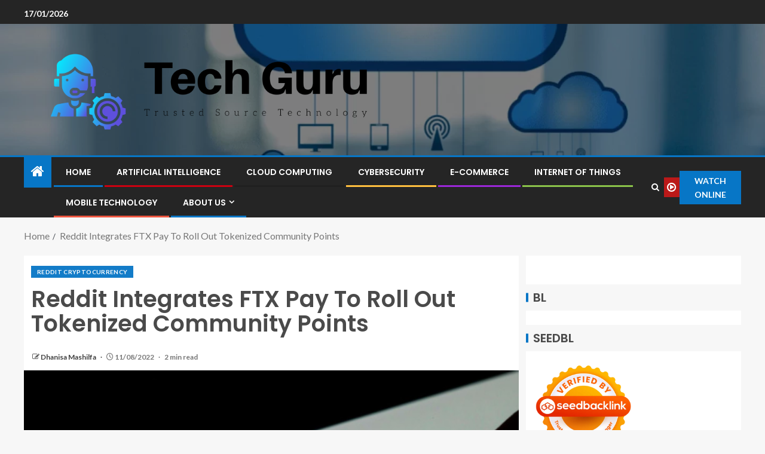

--- FILE ---
content_type: text/html; charset=UTF-8
request_url: https://dtechguru.com/reddit-integrates-ftx-pay-to-roll-out-tokenized-community-points.html
body_size: 15667
content:
<!doctype html>
<html lang="en-US" prefix="og: https://ogp.me/ns#">
<head>
    <meta charset="UTF-8">
    <meta name="viewport" content="width=device-width, initial-scale=1">
    <link rel="profile" href="https://gmpg.org/xfn/11">

    
<!-- Search Engine Optimization by Rank Math - https://rankmath.com/ -->
<title>Reddit Integrates FTX Pay To Roll Out Tokenized Community Points - Tech Guru</title>
<meta name="description" content="Crypto trade FTX has struck a deal with Reddit to combine FTX Pay back with the social media system and Ethereum layer-2 solution Arbitrum, allowing people to"/>
<meta name="robots" content="follow, index, max-snippet:-1, max-video-preview:-1, max-image-preview:large"/>
<link rel="canonical" href="https://dtechguru.com/reddit-integrates-ftx-pay-to-roll-out-tokenized-community-points.html" />
<meta property="og:locale" content="en_US" />
<meta property="og:type" content="article" />
<meta property="og:title" content="Reddit Integrates FTX Pay To Roll Out Tokenized Community Points - Tech Guru" />
<meta property="og:description" content="Crypto trade FTX has struck a deal with Reddit to combine FTX Pay back with the social media system and Ethereum layer-2 solution Arbitrum, allowing people to" />
<meta property="og:url" content="https://dtechguru.com/reddit-integrates-ftx-pay-to-roll-out-tokenized-community-points.html" />
<meta property="og:site_name" content="Tech Guru" />
<meta property="article:tag" content="Binance Subreddit" />
<meta property="article:tag" content="Bitsgap Reddit" />
<meta property="article:tag" content="Bitshares Reddit" />
<meta property="article:tag" content="Bittrex Reddit" />
<meta property="article:tag" content="Blackcoin Reddit" />
<meta property="article:tag" content="Burency Reddit" />
<meta property="article:tag" content="Bytecoin Reddit" />
<meta property="article:tag" content="Changelly Reddit" />
<meta property="article:tag" content="Ciphertrace Reddit" />
<meta property="article:tag" content="Cloakcoin Reddit" />
<meta property="article:tag" content="Cobinhood Reddit" />
<meta property="article:tag" content="Coindcx Reddit" />
<meta property="article:tag" content="Coindesk Reddit" />
<meta property="article:tag" content="Coinmarketcap Reddit" />
<meta property="article:tag" content="Coinsmart Reddit" />
<meta property="article:tag" content="Coinstats Reddit" />
<meta property="article:tag" content="Coinswitch Reddit" />
<meta property="article:tag" content="Crypto Subreddit" />
<meta property="article:tag" content="Cryptocurrency Eli5" />
<meta property="article:tag" content="Cryptocurrency Subreddit" />
<meta property="article:tag" content="Dashcoin Reddit" />
<meta property="article:tag" content="Eli5 Crypto" />
<meta property="article:tag" content="Eli5 Cryptocurrency" />
<meta property="article:tag" content="Feathercoin Reddit" />
<meta property="article:tag" content="Hitbtc Reddit" />
<meta property="article:tag" content="Memecoin Reddit" />
<meta property="article:tag" content="Memecoins Reddit" />
<meta property="article:tag" content="Namecoin Reddit" />
<meta property="article:tag" content="Okex Reddit" />
<meta property="article:tag" content="Onecoin Reddit" />
<meta property="article:tag" content="Peercoin Reddit" />
<meta property="article:tag" content="Pointpay Reddit" />
<meta property="article:tag" content="Poloniex Reddit" />
<meta property="article:tag" content="Potcoin Reddit" />
<meta property="article:tag" content="R Crypto" />
<meta property="article:tag" content="Reddit Altcoins" />
<meta property="article:tag" content="Reddit Bitsgap" />
<meta property="article:tag" content="Reddit Bittrex" />
<meta property="article:tag" content="Reddit Bytecoin" />
<meta property="article:tag" content="Reddit Coinlist" />
<meta property="article:tag" content="Reddit Coinloan" />
<meta property="article:tag" content="Reddit Coinmarketcap" />
<meta property="article:tag" content="Reddit Crypto" />
<meta property="article:tag" content="Reddit Cryptocurrency" />
<meta property="article:tag" content="Reddit Dogecoins" />
<meta property="article:tag" content="Reddit Moonpay" />
<meta property="article:tag" content="Reddit Moons" />
<meta property="article:tag" content="Reddit Pointpay" />
<meta property="article:tag" content="Reddit Poloniex" />
<meta property="article:tag" content="Reddit Safemoon" />
<meta property="article:tag" content="Reddit Stablecoin" />
<meta property="article:tag" content="Safemoon Reddit" />
<meta property="article:tag" content="Shib Reddit" />
<meta property="article:tag" content="Stablecoin Reddit" />
<meta property="article:tag" content="Subreddit Crypto" />
<meta property="article:tag" content="Syscoin Reddit" />
<meta property="article:tag" content="Taxbit Reddit" />
<meta property="article:tag" content="Titcoin Reddit" />
<meta property="article:tag" content="Tokentax Reddit" />
<meta property="article:tag" content="Unibright Reddit" />
<meta property="article:tag" content="Vertcoin Reddit" />
<meta property="article:tag" content="Wallstreetbets Crypto" />
<meta property="article:tag" content="Worldcoin Reddit" />
<meta property="article:tag" content="Xmoon Coin" />
<meta property="article:section" content="Reddit Cryptocurrency" />
<meta property="article:published_time" content="2022-08-11T10:01:24+07:00" />
<meta name="twitter:card" content="summary_large_image" />
<meta name="twitter:title" content="Reddit Integrates FTX Pay To Roll Out Tokenized Community Points - Tech Guru" />
<meta name="twitter:description" content="Crypto trade FTX has struck a deal with Reddit to combine FTX Pay back with the social media system and Ethereum layer-2 solution Arbitrum, allowing people to" />
<meta name="twitter:label1" content="Written by" />
<meta name="twitter:data1" content="Dhanisa Mashilfa" />
<meta name="twitter:label2" content="Time to read" />
<meta name="twitter:data2" content="2 minutes" />
<script type="application/ld+json" class="rank-math-schema">{"@context":"https://schema.org","@graph":[{"@type":["Person","Organization"],"@id":"https://dtechguru.com/#person","name":"Dhanisa Mashilfa","logo":{"@type":"ImageObject","@id":"https://dtechguru.com/#logo","url":"https://dtechguru.com/wp-content/uploads/2022/05/cropped-logo.png","contentUrl":"https://dtechguru.com/wp-content/uploads/2022/05/cropped-logo.png","caption":"Tech Guru","inLanguage":"en-US"},"image":{"@type":"ImageObject","@id":"https://dtechguru.com/#logo","url":"https://dtechguru.com/wp-content/uploads/2022/05/cropped-logo.png","contentUrl":"https://dtechguru.com/wp-content/uploads/2022/05/cropped-logo.png","caption":"Tech Guru","inLanguage":"en-US"}},{"@type":"WebSite","@id":"https://dtechguru.com/#website","url":"https://dtechguru.com","name":"Tech Guru","publisher":{"@id":"https://dtechguru.com/#person"},"inLanguage":"en-US"},{"@type":"ImageObject","@id":"https://d.ibtimes.com/en/full/3412526/file-photo-reddit-app-seen-smartphone-this-illustration-taken-july-13-2021.jpg?w=790&amp;f=e72257b06df955f9d45d07e2f957ec29","url":"https://d.ibtimes.com/en/full/3412526/file-photo-reddit-app-seen-smartphone-this-illustration-taken-july-13-2021.jpg?w=790&amp;f=e72257b06df955f9d45d07e2f957ec29","width":"200","height":"200","caption":"Reddit Integrates FTX Pay To Roll Out Tokenized Community Points","inLanguage":"en-US"},{"@type":"WebPage","@id":"https://dtechguru.com/reddit-integrates-ftx-pay-to-roll-out-tokenized-community-points.html#webpage","url":"https://dtechguru.com/reddit-integrates-ftx-pay-to-roll-out-tokenized-community-points.html","name":"Reddit Integrates FTX Pay To Roll Out Tokenized Community Points - Tech Guru","datePublished":"2022-08-11T10:01:24+07:00","dateModified":"2022-08-11T10:01:24+07:00","isPartOf":{"@id":"https://dtechguru.com/#website"},"primaryImageOfPage":{"@id":"https://d.ibtimes.com/en/full/3412526/file-photo-reddit-app-seen-smartphone-this-illustration-taken-july-13-2021.jpg?w=790&amp;f=e72257b06df955f9d45d07e2f957ec29"},"inLanguage":"en-US"},{"@type":"Person","@id":"https://dtechguru.com/author/dhanisa-mashilfa","name":"Dhanisa Mashilfa","url":"https://dtechguru.com/author/dhanisa-mashilfa","image":{"@type":"ImageObject","@id":"https://secure.gravatar.com/avatar/b6490dd9aec620e1ca4c46d0ab2ccedc7d8651a2b55ad51c23566ae2bfc93382?s=96&amp;d=mm&amp;r=g","url":"https://secure.gravatar.com/avatar/b6490dd9aec620e1ca4c46d0ab2ccedc7d8651a2b55ad51c23566ae2bfc93382?s=96&amp;d=mm&amp;r=g","caption":"Dhanisa Mashilfa","inLanguage":"en-US"}},{"@type":"BlogPosting","headline":"Reddit Integrates FTX Pay To Roll Out Tokenized Community Points - Tech Guru","keywords":"reddit integrates ftx pay to roll out tokenized community points","datePublished":"2022-08-11T10:01:24+07:00","dateModified":"2022-08-11T10:01:24+07:00","articleSection":"Reddit Cryptocurrency","author":{"@id":"https://dtechguru.com/author/dhanisa-mashilfa","name":"Dhanisa Mashilfa"},"publisher":{"@id":"https://dtechguru.com/#person"},"description":"Crypto trade FTX has struck a deal with Reddit to combine FTX Pay back with the social media system and Ethereum layer-2 solution Arbitrum, allowing people to","name":"Reddit Integrates FTX Pay To Roll Out Tokenized Community Points - Tech Guru","@id":"https://dtechguru.com/reddit-integrates-ftx-pay-to-roll-out-tokenized-community-points.html#richSnippet","isPartOf":{"@id":"https://dtechguru.com/reddit-integrates-ftx-pay-to-roll-out-tokenized-community-points.html#webpage"},"image":{"@id":"https://d.ibtimes.com/en/full/3412526/file-photo-reddit-app-seen-smartphone-this-illustration-taken-july-13-2021.jpg?w=790&amp;f=e72257b06df955f9d45d07e2f957ec29"},"inLanguage":"en-US","mainEntityOfPage":{"@id":"https://dtechguru.com/reddit-integrates-ftx-pay-to-roll-out-tokenized-community-points.html#webpage"}}]}</script>
<!-- /Rank Math WordPress SEO plugin -->

<link rel='dns-prefetch' href='//fonts.googleapis.com' />
<link rel="alternate" type="application/rss+xml" title="Tech Guru &raquo; Feed" href="https://dtechguru.com/feed" />
<link rel="alternate" title="oEmbed (JSON)" type="application/json+oembed" href="https://dtechguru.com/wp-json/oembed/1.0/embed?url=https%3A%2F%2Fdtechguru.com%2Freddit-integrates-ftx-pay-to-roll-out-tokenized-community-points.html" />
<link rel="alternate" title="oEmbed (XML)" type="text/xml+oembed" href="https://dtechguru.com/wp-json/oembed/1.0/embed?url=https%3A%2F%2Fdtechguru.com%2Freddit-integrates-ftx-pay-to-roll-out-tokenized-community-points.html&#038;format=xml" />
<style id='wp-img-auto-sizes-contain-inline-css' type='text/css'>
img:is([sizes=auto i],[sizes^="auto," i]){contain-intrinsic-size:3000px 1500px}
/*# sourceURL=wp-img-auto-sizes-contain-inline-css */
</style>

<style id='wp-emoji-styles-inline-css' type='text/css'>

	img.wp-smiley, img.emoji {
		display: inline !important;
		border: none !important;
		box-shadow: none !important;
		height: 1em !important;
		width: 1em !important;
		margin: 0 0.07em !important;
		vertical-align: -0.1em !important;
		background: none !important;
		padding: 0 !important;
	}
/*# sourceURL=wp-emoji-styles-inline-css */
</style>
<link rel='stylesheet' id='contact-form-7-css' href='https://dtechguru.com/wp-content/plugins/contact-form-7/includes/css/styles.css?ver=6.1.4' type='text/css' media='all' />
<style id='contact-form-7-inline-css' type='text/css'>
.wpcf7 .wpcf7-recaptcha iframe {margin-bottom: 0;}.wpcf7 .wpcf7-recaptcha[data-align="center"] > div {margin: 0 auto;}.wpcf7 .wpcf7-recaptcha[data-align="right"] > div {margin: 0 0 0 auto;}
/*# sourceURL=contact-form-7-inline-css */
</style>
<link rel='stylesheet' id='ez-toc-css' href='https://dtechguru.com/wp-content/plugins/easy-table-of-contents/assets/css/screen.min.css?ver=2.0.80' type='text/css' media='all' />
<style id='ez-toc-inline-css' type='text/css'>
div#ez-toc-container .ez-toc-title {font-size: 120%;}div#ez-toc-container .ez-toc-title {font-weight: 500;}div#ez-toc-container ul li , div#ez-toc-container ul li a {font-size: 95%;}div#ez-toc-container ul li , div#ez-toc-container ul li a {font-weight: 500;}div#ez-toc-container nav ul ul li {font-size: 90%;}.ez-toc-box-title {font-weight: bold; margin-bottom: 10px; text-align: center; text-transform: uppercase; letter-spacing: 1px; color: #666; padding-bottom: 5px;position:absolute;top:-4%;left:5%;background-color: inherit;transition: top 0.3s ease;}.ez-toc-box-title.toc-closed {top:-25%;}
.ez-toc-container-direction {direction: ltr;}.ez-toc-counter ul{counter-reset: item ;}.ez-toc-counter nav ul li a::before {content: counters(item, '.', decimal) '. ';display: inline-block;counter-increment: item;flex-grow: 0;flex-shrink: 0;margin-right: .2em; float: left; }.ez-toc-widget-direction {direction: ltr;}.ez-toc-widget-container ul{counter-reset: item ;}.ez-toc-widget-container nav ul li a::before {content: counters(item, '.', decimal) '. ';display: inline-block;counter-increment: item;flex-grow: 0;flex-shrink: 0;margin-right: .2em; float: left; }
/*# sourceURL=ez-toc-inline-css */
</style>
<link rel='stylesheet' id='aft-icons-css' href='https://dtechguru.com/wp-content/themes/enternews/assets/icons/style.css?ver=6.9' type='text/css' media='all' />
<link rel='stylesheet' id='bootstrap-css' href='https://dtechguru.com/wp-content/themes/enternews/assets/bootstrap/css/bootstrap.min.css?ver=6.9' type='text/css' media='all' />
<link rel='stylesheet' id='slick-css-css' href='https://dtechguru.com/wp-content/themes/enternews/assets/slick/css/slick.min.css?ver=6.9' type='text/css' media='all' />
<link rel='stylesheet' id='sidr-css' href='https://dtechguru.com/wp-content/themes/enternews/assets/sidr/css/jquery.sidr.dark.css?ver=6.9' type='text/css' media='all' />
<link rel='stylesheet' id='magnific-popup-css' href='https://dtechguru.com/wp-content/themes/enternews/assets/magnific-popup/magnific-popup.css?ver=6.9' type='text/css' media='all' />
<link rel='stylesheet' id='enternews-google-fonts-css' href='https://fonts.googleapis.com/css?family=Lato:400,300,400italic,900,700|Poppins:300,400,500,600,700|Roboto:100,300,400,500,700&#038;subset=latin,latin-ext' type='text/css' media='all' />
<link rel='stylesheet' id='enternews-style-css' href='https://dtechguru.com/wp-content/themes/enternews/style.css?ver=6.9' type='text/css' media='all' />
<style id='enternews-style-inline-css' type='text/css'>

        
            body,
            button,
            input,
            select,
            optgroup,
            textarea,
            p,
            .min-read,
            .enternews-widget.widget ul.cat-links li a
            {
            font-family: Lato;
            }
        
                    .enternews-widget.widget ul.nav-tabs li a,
            .nav-tabs>li,
            .main-navigation ul li a,
            body .post-excerpt,
            .sidebar-area .social-widget-menu ul li a .screen-reader-text,
            .site-title, h1, h2, h3, h4, h5, h6 {
            font-family: Poppins;
            }
        
                    .enternews-widget.widget .widget-title + ul li a,
            h4.af-author-display-name,
            .exclusive-posts .marquee a .circle-title-texts h4,
            .read-title h4 {
            font-family: Roboto;
            }

        

                    #af-preloader{
            background-color: #f5f2ee            }
        
        
            body.aft-default-mode .aft-widget-background-secondary-background.widget.enternews_youtube_video_slider_widget .widget-block .af-widget-body,
            body .post-excerpt::before,
            .enternews-widget .woocommerce-product-search button[type="submit"],
            body .enternews_author_info_widget.aft-widget-background-secondary-background.widget .widget-block,
            body .aft-widget-background-secondary-background.widget .widget-block .read-single,
            .secondary-sidebar-background #secondary,
            body .enternews_tabbed_posts_widget .nav-tabs > li > a.active,
            body .enternews_tabbed_posts_widget .nav-tabs > li > a.active:hover,
            body.aft-default-mode .enternews_posts_slider_widget.aft-widget-background-secondary-background .widget-block,
            body.aft-dark-mode .enternews_posts_slider_widget.aft-widget-background-secondary-background .widget-block,

            .aft-widget-background-secondary-background .social-widget-menu ul li a,
            .aft-widget-background-secondary-background .social-widget-menu ul li a[href*="facebook.com"],
            .aft-widget-background-secondary-background .social-widget-menu ul li a[href*="dribble.com"],
            .aft-widget-background-secondary-background .social-widget-menu ul li a[href*="vk.com"],
            .aft-widget-background-secondary-background .social-widget-menu ul li a[href*="x.com"],
            .aft-widget-background-secondary-background .social-widget-menu ul li a[href*="twitter.com"],
            .aft-widget-background-secondary-background .social-widget-menu ul li a[href*="linkedin.com"],
            .aft-widget-background-secondary-background .social-widget-menu ul li a[href*="instagram.com"],
            .aft-widget-background-secondary-background .social-widget-menu ul li a[href*="youtube.com"],
            .aft-widget-background-secondary-background .social-widget-menu ul li a[href*="vimeo.com"],
            .aft-widget-background-secondary-background .social-widget-menu ul li a[href*="pinterest.com"],
            .aft-widget-background-secondary-background .social-widget-menu ul li a[href*="tumblr.com"],
            .aft-widget-background-secondary-background .social-widget-menu ul li a[href*="wordpress.org"],
            .aft-widget-background-secondary-background .social-widget-menu ul li a[href*="whatsapp.com"],
            .aft-widget-background-secondary-background .social-widget-menu ul li a[href*="reddit.com"],
            .aft-widget-background-secondary-background .social-widget-menu ul li a[href*="t.me"],
            .aft-widget-background-secondary-background .social-widget-menu ul li a[href*="ok.ru"],
            .aft-widget-background-secondary-background .social-widget-menu ul li a[href*="wechat.com"],
            .aft-widget-background-secondary-background .social-widget-menu ul li a[href*="weibo.com"],
            .aft-widget-background-secondary-background .social-widget-menu ul li a[href*="github.com"],

            body.aft-dark-mode .is-style-fill a.wp-block-button__link:not(.has-text-color),
            body.aft-default-mode .is-style-fill a.wp-block-button__link:not(.has-text-color),

            body.aft-default-mode .aft-main-banner-section .af-banner-carousel-1.secondary-background,
            body.aft-dark-mode .aft-main-banner-section .af-banner-carousel-1.secondary-background,

            body.aft-default-mode .aft-main-banner-section .af-editors-pick .secondary-background .af-sec-post .read-single,
            body.aft-dark-mode .aft-main-banner-section .af-editors-pick .secondary-background .af-sec-post .read-single,

            body.aft-default-mode .aft-main-banner-section .af-trending-news-part .trending-posts.secondary-background .read-single,
            body.aft-dark-mode .aft-main-banner-section .af-trending-news-part .trending-posts.secondary-background .read-single,

            body.aft-dark-mode.alternative-sidebar-background #secondary .widget-title .header-after::before,
            body.aft-default-mode .wp-block-group .wp-block-comments-title::before,
            body.aft-default-mode .wp-block-group .wp-block-heading::before,
            body.aft-default-mode .wp-block-search__label::before,
            body .widget-title .header-after:before,
            body .widget-title .category-color-1.header-after::before,
            body .header-style1 .header-right-part .popular-tag-custom-link > div.custom-menu-link a > span,
            body .aft-home-icon,
            body.aft-dark-mode input[type="submit"],
            body .entry-header-details .af-post-format i:after,
            body.aft-default-mode .enternews-pagination .nav-links .page-numbers.current,
            body #scroll-up,
            .wp-block-search__button,
            body.aft-dark-mode button,
            body.aft-dark-mode input[type="button"],
            body.aft-dark-mode input[type="reset"],
            body.aft-dark-mode input[type="submit"],
            body input[type="reset"],
            body input[type="submit"],
            body input[type="button"],
            body .inner-suscribe input[type=submit],
            body .widget-title .header-after:after,
            body .widget-title .category-color-1.header-after:after,
            body.aft-default-mode .inner-suscribe input[type=submit],
            body.aft-default-mode .enternews_tabbed_posts_widget .nav-tabs > li > a.active:hover,
            body.aft-default-mode .enternews_tabbed_posts_widget .nav-tabs > li > a.active,
            body .aft-main-banner-section .aft-trending-latest-popular .nav-tabs>li.active,
            body .header-style1 .header-right-part > div.custom-menu-link > a,
            body .aft-popular-taxonomies-lists ul li a span.tag-count,
            body .aft-widget-background-secondary-background.widget .widget-block .read-single
            {
            background-color: #0776C6;
            }
            body.aft-dark-mode .is-style-outline a.wp-block-button__link:not(.has-text-color):hover,
            body.aft-default-mode .is-style-outline a.wp-block-button__link:not(.has-text-color):hover,
            body.aft-dark-mode .is-style-outline a.wp-block-button__link:not(.has-text-color),
            body.aft-default-mode .is-style-outline a.wp-block-button__link:not(.has-text-color),
            body.aft-dark-mode:not(.alternative-sidebar-background) #secondary .color-pad .wp-calendar-nav span a:not(.enternews-categories),
            body .enternews-pagination .nav-links .page-numbers:not(.current),
            body.aft-dark-mode .site-footer #wp-calendar tfoot tr td a,
            body.aft-dark-mode #wp-calendar tfoot td a,
            body.aft-default-mode .site-footer #wp-calendar tfoot tr td a,
            body.aft-default-mode #wp-calendar tfoot td a,
            body.aft-dark-mode #wp-calendar tfoot td a,
            body.aft-default-mode .wp-calendar-nav span a,
            body.aft-default-mode .wp-calendar-nav span a:visited,
            body.aft-dark-mode .wp-calendar-nav span a,
            body.aft-dark-mode #wp-calendar tbody td a,
            body.aft-dark-mode #wp-calendar tbody td#today,
            body.aft-dark-mode:not(.alternative-sidebar-background) #secondary .color-pad #wp-calendar tbody td a:not(.enternews-categories),
            body.aft-default-mode #wp-calendar tbody td#today,
            body.aft-default-mode #wp-calendar tbody td a,
            body.aft-default-mode .sticky .read-title h4 a:before {
            color: #0776C6;
            }

            body .post-excerpt {
            border-left-color: #0776C6;
            }

            body.aft-dark-mode .read-img .min-read-post-comment:after,
            body.aft-default-mode .read-img .min-read-post-comment:after{
            border-top-color: #0776C6;
            }

            body .af-fancy-spinner .af-ring:nth-child(1){
            border-right-color: #0776C6;
            }
            body.aft-dark-mode .enternews-pagination .nav-links .page-numbers.current {
            background-color: #0776C6;
            }
            body.aft-dark-mode .is-style-outline a.wp-block-button__link:not(.has-text-color),
            body.aft-default-mode .is-style-outline a.wp-block-button__link:not(.has-text-color),
            body.aft-dark-mode .enternews-pagination .nav-links .page-numbers,
            body.aft-default-mode .enternews-pagination .nav-links .page-numbers,
            body .af-sp-wave:after,
            body .bottom-bar{
            border-color: #0776C6;
            }

        
        .elementor-default .elementor-section.elementor-section-full_width > .elementor-container,
        .elementor-default .elementor-section.elementor-section-boxed > .elementor-container,
        .elementor-page .elementor-section.elementor-section-full_width > .elementor-container,
        .elementor-page .elementor-section.elementor-section-boxed > .elementor-container{
        max-width: 1200px;
        }
        .full-width-content .elementor-section-stretched,
        .align-content-left .elementor-section-stretched,
        .align-content-right .elementor-section-stretched {
        max-width: 100%;
        left: 0 !important;
        }

/*# sourceURL=enternews-style-inline-css */
</style>
<script type="fc2e8468bc4a64096d525f7c-text/javascript" src="https://dtechguru.com/wp-includes/js/jquery/jquery.min.js?ver=3.7.1" id="jquery-core-js"></script>
<script type="fc2e8468bc4a64096d525f7c-text/javascript" src="https://dtechguru.com/wp-includes/js/jquery/jquery-migrate.min.js?ver=3.4.1" id="jquery-migrate-js"></script>
<link rel="https://api.w.org/" href="https://dtechguru.com/wp-json/" /><link rel="alternate" title="JSON" type="application/json" href="https://dtechguru.com/wp-json/wp/v2/posts/1982" /><link rel="EditURI" type="application/rsd+xml" title="RSD" href="https://dtechguru.com/xmlrpc.php?rsd" />
<meta name="generator" content="WordPress 6.9" />
<link rel='shortlink' href='https://dtechguru.com/?p=1982' />
<!-- FIFU:meta:begin:image -->
<meta property="og:image" content="https://d.ibtimes.com/en/full/3412526/file-photo-reddit-app-seen-smartphone-this-illustration-taken-july-13-2021.jpg?w=790&#038;f=e72257b06df955f9d45d07e2f957ec29" />
<!-- FIFU:meta:end:image --><!-- FIFU:meta:begin:twitter -->
<meta name="twitter:card" content="summary_large_image" />
<meta name="twitter:title" content="Reddit Integrates FTX Pay To Roll Out Tokenized Community Points" />
<meta name="twitter:description" content="" />
<meta name="twitter:image" content="https://d.ibtimes.com/en/full/3412526/file-photo-reddit-app-seen-smartphone-this-illustration-taken-july-13-2021.jpg?w=790&#038;f=e72257b06df955f9d45d07e2f957ec29" />
<!-- FIFU:meta:end:twitter --><!-- HFCM by 99 Robots - Snippet # 1: getlinko -->
<meta name="getlinko-verify-code" content="getlinko-verify-a5be7fc768efca92a53c62f90cbd4ca99b1ab648"/>
<!-- /end HFCM by 99 Robots -->
        <style type="text/css">
                        .site-title,
            .site-description {
                position: absolute;
                clip: rect(1px, 1px, 1px, 1px);
                display: none;
            }

            
            

        </style>
        <script type="fc2e8468bc4a64096d525f7c-text/javascript" id="google_gtagjs" src="https://www.googletagmanager.com/gtag/js?id=G-12TX43TKV7" async="async"></script>
<script type="fc2e8468bc4a64096d525f7c-text/javascript" id="google_gtagjs-inline">
/* <![CDATA[ */
window.dataLayer = window.dataLayer || [];function gtag(){dataLayer.push(arguments);}gtag('js', new Date());gtag('config', 'G-12TX43TKV7', {} );
/* ]]> */
</script>
<link rel="icon" href="https://dtechguru.com/wp-content/uploads/2024/06/cropped-cropped-default-32x32.png" sizes="32x32" />
<link rel="icon" href="https://dtechguru.com/wp-content/uploads/2024/06/cropped-cropped-default-192x192.png" sizes="192x192" />
<link rel="apple-touch-icon" href="https://dtechguru.com/wp-content/uploads/2024/06/cropped-cropped-default-180x180.png" />
<meta name="msapplication-TileImage" content="https://dtechguru.com/wp-content/uploads/2024/06/cropped-cropped-default-270x270.png" />

<!-- FIFU:jsonld:begin -->
<script type="application/ld+json">{"@context":"https://schema.org","@graph":[{"@type":"ImageObject","@id":"https://d.ibtimes.com/en/full/3412526/file-photo-reddit-app-seen-smartphone-this-illustration-taken-july-13-2021.jpg?w=790&f=e72257b06df955f9d45d07e2f957ec29","url":"https://d.ibtimes.com/en/full/3412526/file-photo-reddit-app-seen-smartphone-this-illustration-taken-july-13-2021.jpg?w=790&f=e72257b06df955f9d45d07e2f957ec29","contentUrl":"https://d.ibtimes.com/en/full/3412526/file-photo-reddit-app-seen-smartphone-this-illustration-taken-july-13-2021.jpg?w=790&f=e72257b06df955f9d45d07e2f957ec29","mainEntityOfPage":"https://dtechguru.com/reddit-integrates-ftx-pay-to-roll-out-tokenized-community-points.html"}]}</script>
<!-- FIFU:jsonld:end -->
<link rel="preload" as="image" href="https://d.ibtimes.com/en/full/3412526/file-photo-reddit-app-seen-smartphone-this-illustration-taken-july-13-2021.jpg?w=790&#038;f=e72257b06df955f9d45d07e2f957ec29"><link rel="preload" as="image" href="https://d.ibtimes.com/en/full/3412526/file-photo-reddit-app-seen-smartphone-this-illustration-taken-july-13-2021.jpg?w=790&#038;f=e72257b06df955f9d45d07e2f957ec29"></head>



<body class="wp-singular post-template-default single single-post postid-1982 single-format-standard wp-custom-logo wp-embed-responsive wp-theme-enternews aft-sticky-sidebar aft-default-mode default-sidebar-background header-image-default aft-main-banner-wide aft-hide-comment-count-in-list aft-hide-minutes-read-in-list aft-hide-date-author-in-list default-content-layout content-with-single-sidebar align-content-left">

<div id="page" class="site">
    <a class="skip-link screen-reader-text" href="#content">Skip to content</a>


    
    <header id="masthead" class="header-style1 header-layout-side">

          <div class="top-header">
        <div class="container-wrapper">
            <div class="top-bar-flex">
                <div class="top-bar-left col-66">
                    <div class="date-bar-left">
                                                    <span class="topbar-date">
                                        17/01/2026                                    </span>

                                                                    </div>
                                            <div class="af-secondary-menu">
                            <div class="container-wrapper">
                                
                            </div>
                        </div>
                                        </div>

                <div class="top-bar-right col-3">
  						<span class="aft-small-social-menu">
  							  						</span>
                </div>
            </div>
        </div>

    </div>
<div class="main-header  data-bg"
     data-background="https://dtechguru.com/wp-content/uploads/2024/05/cropped-cloud-computing-1-1-6639d5017cb18-1.webp">
    <div class="container-wrapper">
        <div class="af-container-row af-flex-container af-main-header-container">

            
            <div class="af-flex-container af-inner-header-container pad aft-no-side-promo">

                <div class="logo-brand af-inner-item">
                    <div class="site-branding">
                        <a href="https://dtechguru.com/" class="custom-logo-link" rel="home"><img width="814" height="208" src="https://dtechguru.com/wp-content/uploads/2024/06/cropped-default.png" class="custom-logo" alt="Tech Guru" decoding="async" fetchpriority="high" srcset="https://dtechguru.com/wp-content/uploads/2024/06/cropped-default.png 814w, https://dtechguru.com/wp-content/uploads/2024/06/cropped-default-300x77.png 300w, https://dtechguru.com/wp-content/uploads/2024/06/cropped-default-768x196.png 768w" sizes="(max-width: 814px) 100vw, 814px" /></a>                            <p class="site-title font-family-1">
                                <a href="https://dtechguru.com/"
                                   rel="home">Tech Guru</a>
                            </p>
                                                                            <p class="site-description">Trusted Source Technology</p>
                                            </div>
                </div>

                

                            </div>

        </div>
    </div>

</div>


      <div class="header-menu-part">
        <div id="main-navigation-bar" class="bottom-bar">
          <div class="navigation-section-wrapper">
            <div class="container-wrapper">
              <div class="header-middle-part">
                <div class="navigation-container">
                  <nav class="main-navigation clearfix">
                                          <span class="aft-home-icon">
                                                <a href="https://dtechguru.com" aria-label="Home">
                          <i class="fa fa-home"
                            aria-hidden="true"></i>
                        </a>
                      </span>
                                        <div class="main-navigation-container-items-wrapper">
                      <span
                        class="toggle-menu"
                        role="button"
                        aria-controls="primary-menu"
                        aria-expanded="false"
                        tabindex="0"
                        aria-label="Menu"
                        aria-expanded="false">
                        <a href="javascript:void(0)" aria-label="Menu" class="aft-void-menu">
                          <span class="screen-reader-text">
                            Primary Menu                          </span>
                          <i class="ham"></i>
                        </a>
                      </span>
                      <div class="menu main-menu menu-desktop show-menu-border"><ul id="primary-menu" class="menu"><li id="menu-item-35" class="menu-item menu-item-type-custom menu-item-object-custom menu-item-home menu-item-35"><a href="https://dtechguru.com/">Home</a></li>
<li id="menu-item-4588" class="menu-item menu-item-type-taxonomy menu-item-object-category menu-item-4588"><a href="https://dtechguru.com/category/artificial-intelligence">Artificial Intelligence</a></li>
<li id="menu-item-4589" class="menu-item menu-item-type-taxonomy menu-item-object-category menu-item-4589"><a href="https://dtechguru.com/category/cloud-computing">Cloud Computing</a></li>
<li id="menu-item-4590" class="menu-item menu-item-type-taxonomy menu-item-object-category menu-item-4590"><a href="https://dtechguru.com/category/cybersecurity">Cybersecurity</a></li>
<li id="menu-item-4591" class="menu-item menu-item-type-taxonomy menu-item-object-category menu-item-4591"><a href="https://dtechguru.com/category/e-commerce">E-commerce</a></li>
<li id="menu-item-4592" class="menu-item menu-item-type-taxonomy menu-item-object-category menu-item-4592"><a href="https://dtechguru.com/category/internet-of-things">Internet of Things</a></li>
<li id="menu-item-4593" class="menu-item menu-item-type-taxonomy menu-item-object-category menu-item-4593"><a href="https://dtechguru.com/category/mobile-technology">Mobile Technology</a></li>
<li id="menu-item-29" class="menu-item menu-item-type-post_type menu-item-object-page menu-item-has-children menu-item-29"><a href="https://dtechguru.com/about-us">About Us</a>
<ul class="sub-menu">
	<li id="menu-item-32" class="menu-item menu-item-type-post_type menu-item-object-page menu-item-privacy-policy menu-item-32"><a rel="privacy-policy" href="https://dtechguru.com/privacy-policy">Privacy Policy</a></li>
	<li id="menu-item-33" class="menu-item menu-item-type-post_type menu-item-object-page menu-item-33"><a href="https://dtechguru.com/terms-and-conditions">Terms and Conditions</a></li>
	<li id="menu-item-31" class="menu-item menu-item-type-post_type menu-item-object-page menu-item-31"><a href="https://dtechguru.com/contact-us">Contact Us</a></li>
	<li id="menu-item-34" class="menu-item menu-item-type-post_type menu-item-object-page menu-item-34"><a href="https://dtechguru.com/sitemap">Sitemap</a></li>
	<li id="menu-item-30" class="menu-item menu-item-type-post_type menu-item-object-page menu-item-30"><a href="https://dtechguru.com/advertise-here">Advertise Here</a></li>
</ul>
</li>
</ul></div>                    </div>
                  </nav>
                </div>
              </div>
              <div class="header-right-part">
                <div class="af-search-wrap">
                  <div class="search-overlay">
                    <a href="#" title="Search" aria-label="Search" class="search-icon">
                      <i class="fa fa-search"></i>
                    </a>
                    <div class="af-search-form">
                      <form role="search" method="get" class="search-form" action="https://dtechguru.com/">
				<label>
					<span class="screen-reader-text">Search for:</span>
					<input type="search" class="search-field" placeholder="Search &hellip;" value="" name="s" />
				</label>
				<input type="submit" class="search-submit" value="Search" />
			</form>                    </div>
                  </div>
                </div>
                <div class="popular-tag-custom-link">
                                      <div class="custom-menu-link">

                      <a href="">
                        <i class="fa fa-play-circle-o"
                          aria-hidden="true"></i>
                        <span>Watch Online</span>
                      </a>
                    </div>

                  
                </div>
              </div>
            </div>
          </div>
        </div>
      </div>

    </header>

    <!-- end slider-section -->

    
                   <div class="container-wrapper">
            <div class="af-breadcrumbs font-family-1 color-pad af-container-block-wrapper">

                <div role="navigation" aria-label="Breadcrumbs" class="breadcrumb-trail breadcrumbs" itemprop="breadcrumb"><ul class="trail-items" itemscope itemtype="http://schema.org/BreadcrumbList"><meta name="numberOfItems" content="2" /><meta name="itemListOrder" content="Ascending" /><li itemprop="itemListElement" itemscope itemtype="http://schema.org/ListItem" class="trail-item trail-begin"><a href="https://dtechguru.com" rel="home" itemprop="item"><span itemprop="name">Home</span></a><meta itemprop="position" content="1" /></li><li itemprop="itemListElement" itemscope itemtype="http://schema.org/ListItem" class="trail-item trail-end"><a href="https://dtechguru.com/reddit-integrates-ftx-pay-to-roll-out-tokenized-community-points.html" itemprop="item"><span itemprop="name">Reddit Integrates FTX Pay To Roll Out Tokenized Community Points</span></a><meta itemprop="position" content="2" /></li></ul></div>
            </div>
        </div>
        


    <div id="content" class="container-wrapper ">
    <div class="af-container-block-wrapper clearfix">
        <div id="primary" class="content-area ">
            <main id="main" class="site-main ">
                                    <article id="post-1982" class="post-1982 post type-post status-publish format-standard has-post-thumbnail hentry category-reddit-cryptocurrency tag-binance-subreddit tag-bitsgap-reddit tag-bitshares-reddit tag-bittrex-reddit tag-blackcoin-reddit tag-burency-reddit tag-bytecoin-reddit tag-changelly-reddit tag-ciphertrace-reddit tag-cloakcoin-reddit tag-cobinhood-reddit tag-coindcx-reddit tag-coindesk-reddit tag-coinmarketcap-reddit tag-coinsmart-reddit tag-coinstats-reddit tag-coinswitch-reddit tag-crypto-subreddit tag-cryptocurrency-eli5 tag-cryptocurrency-subreddit tag-dashcoin-reddit tag-eli5-crypto tag-eli5-cryptocurrency tag-feathercoin-reddit tag-hitbtc-reddit tag-memecoin-reddit tag-memecoins-reddit tag-namecoin-reddit tag-okex-reddit tag-onecoin-reddit tag-peercoin-reddit tag-pointpay-reddit tag-poloniex-reddit tag-potcoin-reddit tag-r-crypto tag-reddit-altcoins tag-reddit-bitsgap tag-reddit-bittrex tag-reddit-bytecoin tag-reddit-coinlist tag-reddit-coinloan tag-reddit-coinmarketcap tag-reddit-crypto tag-reddit-cryptocurrency tag-reddit-dogecoins tag-reddit-moonpay tag-reddit-moons tag-reddit-pointpay tag-reddit-poloniex tag-reddit-safemoon tag-reddit-stablecoin tag-safemoon-reddit tag-shib-reddit tag-stablecoin-reddit tag-subreddit-crypto tag-syscoin-reddit tag-taxbit-reddit tag-titcoin-reddit tag-tokentax-reddit tag-unibright-reddit tag-vertcoin-reddit tag-wallstreetbets-crypto tag-worldcoin-reddit tag-xmoon-coin">


                        <header class="entry-header">

                            <div class="enternews-entry-header-details-wrap">
                                    <div class="entry-header-details  af-have-yt-link">
                    <div class="read-categories af-category-inside-img">
                <ul class="cat-links"><li class="meta-category">
                             <a class="enternews-categories category-color-1"aria-label="Reddit Cryptocurrency" href="https://dtechguru.com/category/reddit-cryptocurrency" alt="View all posts in Reddit Cryptocurrency"> 
                                 Reddit Cryptocurrency
                             </a>
                        </li></ul>
            </div>
        
        <h1 class="entry-title">Reddit Integrates FTX Pay To Roll Out Tokenized Community Points</h1>        <div class="post-meta-share-wrapper">
            <div class="post-meta-detail">
                                    <span class="min-read-post-format">
                                                                            </span>
                <span class="entry-meta">
                                        
      <span class="item-metadata posts-author byline">
        <i class="fa fa-pencil-square-o"></i>
                        <a href="https://dtechguru.com/author/dhanisa-mashilfa">
                    Dhanisa Mashilfa                </a>
             </span>
                                    </span>
                      <span class="item-metadata posts-date">
        <i class="fa fa-clock-o"></i>
        11/08/2022      </span>
                    <span class="min-read">2 min read</span>            </div>
                    </div>


    </div>
                                </div>
                        </header><!-- .entry-header -->

                        <div class="enternews-entry-featured-image-wrap float-l">
                                    <div class="read-img pos-rel">
                    <div class="post-thumbnail full-width-image">
          <img post-id="1982" fifu-featured="1" width="1024" src="https://d.ibtimes.com/en/full/3412526/file-photo-reddit-app-seen-smartphone-this-illustration-taken-july-13-2021.jpg?w=790&amp;f=e72257b06df955f9d45d07e2f957ec29" class="attachment-enternews-featured size-enternews-featured wp-post-image" alt="Reddit Integrates FTX Pay To Roll Out Tokenized Community Points" title="Reddit Integrates FTX Pay To Roll Out Tokenized Community Points" title="Reddit Integrates FTX Pay To Roll Out Tokenized Community Points" decoding="async" />        </div>
      
                <span class="aft-image-caption-wrap">
                                  </span>
        </div>
                            </div>


                        
                        <div class="entry-content-wrap read-single">
                            

        <div class="entry-content read-details">
            <div id="v_article">
<div class="key-points">
<h3>Critical Details</h3>
<ul>
<li>Reddit customers can now use FTX Fork out to pay back Ethereum fuel cost on Group Factors tokens</li>
<li>These tokens are not out there for sale, and advertising them is versus the platform&#8217;s terms of use</li>
<li>Reddit also launched an NFT market in July</li>
</ul>
</div>
<p>Crypto trade FTX has struck a deal with Reddit to combine FTX Pay back with the social media system and Ethereum layer-2 solution Arbitrum, allowing people to spend fuel service fees on Reddit&#8217;s Neighborhood Points tokens by means of fiat.</p>
<p>FTX exposed in a <a rel="nofollow noopener" target="_blank" href="https://ftx.com/blog/post/reddit-tokenized-community-points">weblog put up</a> dated Aug. 9 that its crypto-to-fiat trade platform FTX Pay&#8217;s integration with Reddit for rolling out Local community Factors will be only accessible for r/CryptoCurrency and r/FortnightBR subreddits. However, there is a <a rel="nofollow noopener" target="_blank" href="https://docs.google.com/forms/d/e/1FAIpQLSfTtDFWYv9LrL818G9nVL2A-sUM-tXEvdCO1m6-LYwdUzGI0Q/viewform">waiting list</a> for the identical as well</p>
<p>The Details will be &#8220;obvious following to usernames to ensure the most important contributors stand out from the crowd,&#8221; the web site post confirmed, including that &#8220;as soon as Factors are made use of, they are then burned and taken off from circulation. Factors are ERC-20 tokens on the Arbitrum Nova blockchain.&#8221;</p>
<p>Blockchain-based Reddit Community Points were being rolled out in 2020, by means of which communities could &#8220;incentivize more engagement and improved material, reward creators, and start their individual custom made Points token.&#8221;</p>
<p>Nevertheless, marketing these tokens is towards the terms of use and pointers of the social media platform, a spokesperson told <a rel="nofollow noopener" target="_blank" href="https://blockworks.co/ftx-bringing-crypto-swaps-to-reddit/">Blockworks</a>, including that the Factors are only for group governance and &#8220;track record points&#8221; on Reddit.</p>
<p>&#8220;Consumers will need Eth for gas fees to transact with their Local community Points on-chain, and FTX Pay back permits them to do that,&#8221; Amy Wu, head of FTX Ventures, observed in an e-mail to Blockworks.</p>
<p>This is not the first time Reddit, which offers all around 400 million users, has entered the planet of NFT and cryptocurrency. The platform <a rel="nofollow noopener" target="_blank" href="https://www.ibtimes.com/reddit-launch-nft-marketplace-blockchain-based-profile-pictures-3566330">launched an NFT marketplace</a> as properly, in accordance to former reports.</p>
<p>&#8220;We have the full rollup and stability system constructed out, but we also allow for for others to establish in this ecosystem,&#8221; Steven Goldfeder, CEO of Offchain Labs, the business driving Arbitrum, told Blockwork. &#8220;It can be not just Reddit launching Local community Points. Other folks can tap into that. For example, a match developer can go forward and say, &#8216;I&#8217;m launching a sport and the currency in my game are these Reddit Local community Factors.'&#8221;</p>
<figure class="imageBox" style="">
<div class="innerBox" style="height:0;padding-bottom:65.3333%"><picture class="mapping-embed" width="790" height="516"><source type="image/webp" media="(min-width: 992px)" srcset="https://d.ibtimes.com/en/full/3412526/file-photo-reddit-app-seen-smartphone-this-illustration-taken-july-13-2021.webp?w=790&amp;f=e72257b06df955f9d45d07e2f957ec29 1x"><source type="image/jpeg" media="(min-width: 992px)" srcset="https://d.ibtimes.com/en/full/3412526/file-photo-reddit-app-seen-smartphone-this-illustration-taken-july-13-2021.jpg?w=790&amp;f=e72257b06df955f9d45d07e2f957ec29 1x"><source type="image/webp" media="(min-width: 768px)" srcset="https://d.ibtimes.com/en/full/3412526/file-photo-reddit-app-seen-smartphone-this-illustration-taken-july-13-2021.webp?w=900&amp;f=3597716054f5a3e793515c3c86dab527 1x"><source type="image/jpeg" media="(min-width: 768px)" srcset="https://d.ibtimes.com/en/full/3412526/file-photo-reddit-app-seen-smartphone-this-illustration-taken-july-13-2021.jpg?w=900&amp;f=3597716054f5a3e793515c3c86dab527 1x"><source type="image/webp" media="(min-width: 481px)" srcset="https://d.ibtimes.com/en/full/3412526/file-photo-reddit-app-seen-smartphone-this-illustration-taken-july-13-2021.webp?w=790&amp;f=e72257b06df955f9d45d07e2f957ec29 1x"><source type="image/jpeg" media="(min-width: 481px)" srcset="https://d.ibtimes.com/en/full/3412526/file-photo-reddit-app-seen-smartphone-this-illustration-taken-july-13-2021.jpg?w=790&amp;f=e72257b06df955f9d45d07e2f957ec29 1x"><source type="image/webp" media="(min-width: 0px)" srcset="https://d.ibtimes.com/en/full/3412526/file-photo-reddit-app-seen-smartphone-this-illustration-taken-july-13-2021.webp?w=450&amp;f=7a89c0d126a640e9ea360c37c00dc049 1x"><source type="image/jpeg" media="(min-width: 0px)" srcset="https://d.ibtimes.com/en/full/3412526/file-photo-reddit-app-seen-smartphone-this-illustration-taken-july-13-2021.jpg?w=450&amp;f=7a89c0d126a640e9ea360c37c00dc049 1x"><source type="image/webp" srcset="https://d.ibtimes.com/en/full/3412526/file-photo-reddit-app-seen-smartphone-this-illustration-taken-july-13-2021.webp?w=790&amp;f=e72257b06df955f9d45d07e2f957ec29"><img post-id="1982" fifu-featured="1" decoding="async" loading="lazy" class="mapping-embed imgPhoto" id="i3412526" src="https://d.ibtimes.com/en/full/3412526/file-photo-reddit-app-seen-smartphone-this-illustration-taken-july-13-2021.jpg?w=790&amp;f=e72257b06df955f9d45d07e2f957ec29" alt="Reddit Integrates FTX Pay To Roll Out Tokenized Community Points" title="Reddit Integrates FTX Pay To Roll Out Tokenized Community Points" width="790" height="516"/></source></source></source></source></source></source></source></source></source></picture></div><figcaption class="caption">
<span class="cap">FILE Photo &#8211; Reddit application is viewed on a smartphone in this illustration taken, July 13, 2021. </span><br />
<span class="credit">Reuters / DADO RUVIC</span><br />
</figcaption></figure>
<div style="border-top:1px #E1E1E1 solid;padding: 10px;clear:both;">
<p>Meet IBT News FROM Below CHANNELS</p>
</div>
</div>
                            <div class="post-item-metadata entry-meta">
                    <span class="tags-links">Tags: <a href="https://dtechguru.com/tag/binance-subreddit" rel="tag">Binance Subreddit</a> <a href="https://dtechguru.com/tag/bitsgap-reddit" rel="tag">Bitsgap Reddit</a> <a href="https://dtechguru.com/tag/bitshares-reddit" rel="tag">Bitshares Reddit</a> <a href="https://dtechguru.com/tag/bittrex-reddit" rel="tag">Bittrex Reddit</a> <a href="https://dtechguru.com/tag/blackcoin-reddit" rel="tag">Blackcoin Reddit</a> <a href="https://dtechguru.com/tag/burency-reddit" rel="tag">Burency Reddit</a> <a href="https://dtechguru.com/tag/bytecoin-reddit" rel="tag">Bytecoin Reddit</a> <a href="https://dtechguru.com/tag/changelly-reddit" rel="tag">Changelly Reddit</a> <a href="https://dtechguru.com/tag/ciphertrace-reddit" rel="tag">Ciphertrace Reddit</a> <a href="https://dtechguru.com/tag/cloakcoin-reddit" rel="tag">Cloakcoin Reddit</a> <a href="https://dtechguru.com/tag/cobinhood-reddit" rel="tag">Cobinhood Reddit</a> <a href="https://dtechguru.com/tag/coindcx-reddit" rel="tag">Coindcx Reddit</a> <a href="https://dtechguru.com/tag/coindesk-reddit" rel="tag">Coindesk Reddit</a> <a href="https://dtechguru.com/tag/coinmarketcap-reddit" rel="tag">Coinmarketcap Reddit</a> <a href="https://dtechguru.com/tag/coinsmart-reddit" rel="tag">Coinsmart Reddit</a> <a href="https://dtechguru.com/tag/coinstats-reddit" rel="tag">Coinstats Reddit</a> <a href="https://dtechguru.com/tag/coinswitch-reddit" rel="tag">Coinswitch Reddit</a> <a href="https://dtechguru.com/tag/crypto-subreddit" rel="tag">Crypto Subreddit</a> <a href="https://dtechguru.com/tag/cryptocurrency-eli5" rel="tag">Cryptocurrency Eli5</a> <a href="https://dtechguru.com/tag/cryptocurrency-subreddit" rel="tag">Cryptocurrency Subreddit</a> <a href="https://dtechguru.com/tag/dashcoin-reddit" rel="tag">Dashcoin Reddit</a> <a href="https://dtechguru.com/tag/eli5-crypto" rel="tag">Eli5 Crypto</a> <a href="https://dtechguru.com/tag/eli5-cryptocurrency" rel="tag">Eli5 Cryptocurrency</a> <a href="https://dtechguru.com/tag/feathercoin-reddit" rel="tag">Feathercoin Reddit</a> <a href="https://dtechguru.com/tag/hitbtc-reddit" rel="tag">Hitbtc Reddit</a> <a href="https://dtechguru.com/tag/memecoin-reddit" rel="tag">Memecoin Reddit</a> <a href="https://dtechguru.com/tag/memecoins-reddit" rel="tag">Memecoins Reddit</a> <a href="https://dtechguru.com/tag/namecoin-reddit" rel="tag">Namecoin Reddit</a> <a href="https://dtechguru.com/tag/okex-reddit" rel="tag">Okex Reddit</a> <a href="https://dtechguru.com/tag/onecoin-reddit" rel="tag">Onecoin Reddit</a> <a href="https://dtechguru.com/tag/peercoin-reddit" rel="tag">Peercoin Reddit</a> <a href="https://dtechguru.com/tag/pointpay-reddit" rel="tag">Pointpay Reddit</a> <a href="https://dtechguru.com/tag/poloniex-reddit" rel="tag">Poloniex Reddit</a> <a href="https://dtechguru.com/tag/potcoin-reddit" rel="tag">Potcoin Reddit</a> <a href="https://dtechguru.com/tag/r-crypto" rel="tag">R Crypto</a> <a href="https://dtechguru.com/tag/reddit-altcoins" rel="tag">Reddit Altcoins</a> <a href="https://dtechguru.com/tag/reddit-bitsgap" rel="tag">Reddit Bitsgap</a> <a href="https://dtechguru.com/tag/reddit-bittrex" rel="tag">Reddit Bittrex</a> <a href="https://dtechguru.com/tag/reddit-bytecoin" rel="tag">Reddit Bytecoin</a> <a href="https://dtechguru.com/tag/reddit-coinlist" rel="tag">Reddit Coinlist</a> <a href="https://dtechguru.com/tag/reddit-coinloan" rel="tag">Reddit Coinloan</a> <a href="https://dtechguru.com/tag/reddit-coinmarketcap" rel="tag">Reddit Coinmarketcap</a> <a href="https://dtechguru.com/tag/reddit-crypto" rel="tag">Reddit Crypto</a> <a href="https://dtechguru.com/tag/reddit-cryptocurrency" rel="tag">Reddit Cryptocurrency</a> <a href="https://dtechguru.com/tag/reddit-dogecoins" rel="tag">Reddit Dogecoins</a> <a href="https://dtechguru.com/tag/reddit-moonpay" rel="tag">Reddit Moonpay</a> <a href="https://dtechguru.com/tag/reddit-moons" rel="tag">Reddit Moons</a> <a href="https://dtechguru.com/tag/reddit-pointpay" rel="tag">Reddit Pointpay</a> <a href="https://dtechguru.com/tag/reddit-poloniex" rel="tag">Reddit Poloniex</a> <a href="https://dtechguru.com/tag/reddit-safemoon" rel="tag">Reddit Safemoon</a> <a href="https://dtechguru.com/tag/reddit-stablecoin" rel="tag">Reddit Stablecoin</a> <a href="https://dtechguru.com/tag/safemoon-reddit" rel="tag">Safemoon Reddit</a> <a href="https://dtechguru.com/tag/shib-reddit" rel="tag">Shib Reddit</a> <a href="https://dtechguru.com/tag/stablecoin-reddit" rel="tag">Stablecoin Reddit</a> <a href="https://dtechguru.com/tag/subreddit-crypto" rel="tag">Subreddit Crypto</a> <a href="https://dtechguru.com/tag/syscoin-reddit" rel="tag">Syscoin Reddit</a> <a href="https://dtechguru.com/tag/taxbit-reddit" rel="tag">Taxbit Reddit</a> <a href="https://dtechguru.com/tag/titcoin-reddit" rel="tag">Titcoin Reddit</a> <a href="https://dtechguru.com/tag/tokentax-reddit" rel="tag">Tokentax Reddit</a> <a href="https://dtechguru.com/tag/unibright-reddit" rel="tag">Unibright Reddit</a> <a href="https://dtechguru.com/tag/vertcoin-reddit" rel="tag">Vertcoin Reddit</a> <a href="https://dtechguru.com/tag/wallstreetbets-crypto" rel="tag">Wallstreetbets Crypto</a> <a href="https://dtechguru.com/tag/worldcoin-reddit" rel="tag">Worldcoin Reddit</a> <a href="https://dtechguru.com/tag/xmoon-coin" rel="tag">Xmoon Coin</a></span>                </div>
                        
	<nav class="navigation post-navigation" aria-label="Post navigation">
		<h2 class="screen-reader-text">Post navigation</h2>
		<div class="nav-links"><div class="nav-previous"><a href="https://dtechguru.com/on-line-appointment-scheduling-system-cloud-based-mostly-as-opposed-to-traditional.html" rel="prev"><span class="em-post-navigation">Previous</span> On-line Appointment &#8211; Scheduling System &#8211; Cloud-Based mostly As opposed to Traditional</a></div><div class="nav-next"><a href="https://dtechguru.com/galaxy-watch-5-heres-what-samsungs-upgrading-for-2022.html" rel="next"><span class="em-post-navigation">Next</span> Galaxy Watch 5: Here&#8217;s What Samsung&#8217;s Upgrading for 2022</a></div></div>
	</nav>                    </div><!-- .entry-content -->
                        </div>

                        <div class="aft-comment-related-wrap">
                            
                            
<div class="promotionspace enable-promotionspace">


  <div class="af-reated-posts grid-layout">
            <h4 class="widget-title header-after1">
          <span class="header-after">
            More Stories          </span>
        </h4>
            <div class="af-container-row clearfix">
                  <div class="col-3 float-l pad latest-posts-grid af-sec-post" data-mh="latest-posts-grid">
            <div class="read-single color-pad">
              <div class="read-img pos-rel read-bg-img">
                <img width="300" height="300" src="https://dtechguru.com/wp-content/uploads/2024/05/ff7a671e-7df5-4225-8422-f0999d63a87f-1-6657ef7f32f31-1-300x300.webp" class="attachment-medium size-medium wp-post-image" alt="Will Crypto-Based E-Commerce Destroy the Dinosaur-Style Banking Industry?" title="Will Crypto-Based E-Commerce Destroy the Dinosaur-Style Banking Industry?" decoding="async" srcset="https://dtechguru.com/wp-content/uploads/2024/05/ff7a671e-7df5-4225-8422-f0999d63a87f-1-6657ef7f32f31-1-300x300.webp 300w, https://dtechguru.com/wp-content/uploads/2024/05/ff7a671e-7df5-4225-8422-f0999d63a87f-1-6657ef7f32f31-1-150x150.webp 150w, https://dtechguru.com/wp-content/uploads/2024/05/ff7a671e-7df5-4225-8422-f0999d63a87f-1-6657ef7f32f31-1-768x768.webp 768w, https://dtechguru.com/wp-content/uploads/2024/05/ff7a671e-7df5-4225-8422-f0999d63a87f-1-6657ef7f32f31-1.webp 1024w" sizes="(max-width: 300px) 100vw, 300px" />                <div class="min-read-post-format">
                                    <span class="min-read-item">
                    <span class="min-read">5 min read</span>                  </span>
                </div>
                <a href="https://dtechguru.com/will-crypto-based-e-commerce-destroy-the-dinosaur-style-banking-industry.html" aria-label="Will Crypto-Based E-Commerce Destroy the Dinosaur-Style Banking Industry?"></a>
                <div class="read-categories af-category-inside-img">

                  <ul class="cat-links"><li class="meta-category">
                             <a class="enternews-categories category-color-1"aria-label="Reddit Cryptocurrency" href="https://dtechguru.com/category/reddit-cryptocurrency" alt="View all posts in Reddit Cryptocurrency"> 
                                 Reddit Cryptocurrency
                             </a>
                        </li></ul>                </div>
              </div>
              <div class="read-details color-tp-pad no-color-pad">

                <div class="read-title">
                  <h4>
                    <a href="https://dtechguru.com/will-crypto-based-e-commerce-destroy-the-dinosaur-style-banking-industry.html" aria-label="Will Crypto-Based E-Commerce Destroy the Dinosaur-Style Banking Industry?">Will Crypto-Based E-Commerce Destroy the Dinosaur-Style Banking Industry?</a>
                  </h4>
                </div>
                <div class="entry-meta">
                  
      <span class="author-links">

                  <span class="item-metadata posts-date">
            <i class="fa fa-clock-o"></i>
            11/02/2024          </span>
                
          <span class="item-metadata posts-author byline">
            <i class="fa fa-pencil-square-o"></i>
                            <a href="https://dtechguru.com/author/dhanisa-mashilfa">
                    Dhanisa Mashilfa                </a>
                 </span>
          
      </span>
                    </div>

              </div>
            </div>
          </div>
                <div class="col-3 float-l pad latest-posts-grid af-sec-post" data-mh="latest-posts-grid">
            <div class="read-single color-pad">
              <div class="read-img pos-rel read-bg-img">
                <img width="300" height="300" src="https://dtechguru.com/wp-content/uploads/2024/05/7127dc0b-88e2-4cc7-a8e4-fa2cd06a0153-1-6657ea3095f12-300x300.webp" class="attachment-medium size-medium wp-post-image" alt="Getting Started With Crypto" title="Getting Started With Crypto" decoding="async" srcset="https://dtechguru.com/wp-content/uploads/2024/05/7127dc0b-88e2-4cc7-a8e4-fa2cd06a0153-1-6657ea3095f12-300x300.webp 300w, https://dtechguru.com/wp-content/uploads/2024/05/7127dc0b-88e2-4cc7-a8e4-fa2cd06a0153-1-6657ea3095f12-150x150.webp 150w, https://dtechguru.com/wp-content/uploads/2024/05/7127dc0b-88e2-4cc7-a8e4-fa2cd06a0153-1-6657ea3095f12-768x768.webp 768w, https://dtechguru.com/wp-content/uploads/2024/05/7127dc0b-88e2-4cc7-a8e4-fa2cd06a0153-1-6657ea3095f12.webp 1024w" sizes="(max-width: 300px) 100vw, 300px" />                <div class="min-read-post-format">
                                    <span class="min-read-item">
                    <span class="min-read">3 min read</span>                  </span>
                </div>
                <a href="https://dtechguru.com/getting-started-with-crypto.html" aria-label="Getting Started With Crypto"></a>
                <div class="read-categories af-category-inside-img">

                  <ul class="cat-links"><li class="meta-category">
                             <a class="enternews-categories category-color-1"aria-label="Reddit Cryptocurrency" href="https://dtechguru.com/category/reddit-cryptocurrency" alt="View all posts in Reddit Cryptocurrency"> 
                                 Reddit Cryptocurrency
                             </a>
                        </li></ul>                </div>
              </div>
              <div class="read-details color-tp-pad no-color-pad">

                <div class="read-title">
                  <h4>
                    <a href="https://dtechguru.com/getting-started-with-crypto.html" aria-label="Getting Started With Crypto">Getting Started With Crypto</a>
                  </h4>
                </div>
                <div class="entry-meta">
                  
      <span class="author-links">

                  <span class="item-metadata posts-date">
            <i class="fa fa-clock-o"></i>
            25/02/2023          </span>
                
          <span class="item-metadata posts-author byline">
            <i class="fa fa-pencil-square-o"></i>
                            <a href="https://dtechguru.com/author/dhanisa-mashilfa">
                    Dhanisa Mashilfa                </a>
                 </span>
          
      </span>
                    </div>

              </div>
            </div>
          </div>
                <div class="col-3 float-l pad latest-posts-grid af-sec-post" data-mh="latest-posts-grid">
            <div class="read-single color-pad">
              <div class="read-img pos-rel read-bg-img">
                <img width="300" height="300" src="https://dtechguru.com/wp-content/uploads/2024/05/c80f3adc-4230-4c85-aa96-a2acbbca85f4-1-1-6646b322d7827-1-300x300.webp" class="attachment-medium size-medium wp-post-image" alt="Everything You Need to Know About Davenport Laroche" title="Everything You Need to Know About Davenport Laroche" decoding="async" loading="lazy" srcset="https://dtechguru.com/wp-content/uploads/2024/05/c80f3adc-4230-4c85-aa96-a2acbbca85f4-1-1-6646b322d7827-1-300x300.webp 300w, https://dtechguru.com/wp-content/uploads/2024/05/c80f3adc-4230-4c85-aa96-a2acbbca85f4-1-1-6646b322d7827-1-150x150.webp 150w, https://dtechguru.com/wp-content/uploads/2024/05/c80f3adc-4230-4c85-aa96-a2acbbca85f4-1-1-6646b322d7827-1-768x768.webp 768w, https://dtechguru.com/wp-content/uploads/2024/05/c80f3adc-4230-4c85-aa96-a2acbbca85f4-1-1-6646b322d7827-1.webp 1023w" sizes="auto, (max-width: 300px) 100vw, 300px" />                <div class="min-read-post-format">
                                    <span class="min-read-item">
                    <span class="min-read">4 min read</span>                  </span>
                </div>
                <a href="https://dtechguru.com/everything-you-need-to-know-about-davenport-laroche.html" aria-label="Everything You Need to Know About Davenport Laroche"></a>
                <div class="read-categories af-category-inside-img">

                  <ul class="cat-links"><li class="meta-category">
                             <a class="enternews-categories category-color-1"aria-label="Reddit Cryptocurrency" href="https://dtechguru.com/category/reddit-cryptocurrency" alt="View all posts in Reddit Cryptocurrency"> 
                                 Reddit Cryptocurrency
                             </a>
                        </li></ul>                </div>
              </div>
              <div class="read-details color-tp-pad no-color-pad">

                <div class="read-title">
                  <h4>
                    <a href="https://dtechguru.com/everything-you-need-to-know-about-davenport-laroche.html" aria-label="Everything You Need to Know About Davenport Laroche">Everything You Need to Know About Davenport Laroche</a>
                  </h4>
                </div>
                <div class="entry-meta">
                  
      <span class="author-links">

                  <span class="item-metadata posts-date">
            <i class="fa fa-clock-o"></i>
            23/02/2023          </span>
                
          <span class="item-metadata posts-author byline">
            <i class="fa fa-pencil-square-o"></i>
                            <a href="https://dtechguru.com/author/dhanisa-mashilfa">
                    Dhanisa Mashilfa                </a>
                 </span>
          
      </span>
                    </div>

              </div>
            </div>
          </div>
            </div>

  </div>
</div>                        </div>


                    </article>
                
            </main><!-- #main -->
        </div><!-- #primary -->
        



<div id="secondary" class="sidebar-area sidebar-sticky-top">
        <aside class="widget-area color-pad">
            <div id="magenet_widget-2" class="widget enternews-widget widget_magenet_widget"><aside class="widget magenet_widget_box"><div class="mads-block"></div></aside></div><div id="execphp-2" class="widget enternews-widget widget_execphp"><h2 class="widget-title widget-title-1"><span class="header-after">bl</span></h2>			<div class="execphpwidget"></div>
		</div><div id="execphp-3" class="widget enternews-widget widget_execphp"><h2 class="widget-title widget-title-1"><span class="header-after">seedbl</span></h2>			<div class="execphpwidget"><a href="https://id.seedbacklink.com/"><img title="Seedbacklink" src="https://id.seedbacklink.com/wp-content/uploads/2023/11/Badge-Seedbacklink_Artboard-1-webp-version.webp" alt="Seedbacklink" width="50%" height="auto"></a></div>
		</div>        </aside>
</div>    </div>
<!-- wmm w -->

</div>



<div class="af-main-banner-latest-posts grid-layout">
  <div class="container-wrapper">
    <div class="af-container-block-wrapper pad-20">
      <div class="widget-title-section">
                  <h4 class="widget-title header-after1">
            <span class="header-after">
              Related Article            </span>
          </h4>
        
      </div>
      <div class="af-container-row clearfix">
                    <div class="col-4 pad float-l" data-mh="you-may-have-missed">
              <div class="read-single color-pad">
                <div class="read-img pos-rel read-bg-img">
                  <img width="300" height="284" src="https://dtechguru.com/wp-content/uploads/2025/10/Wearable-Devices-for-Health-Monitoring-300x284.webp" class="attachment-medium size-medium wp-post-image" alt="Discover the Incredible Peace of Mind from Advanced Wearable Devices for Health Monitoring" title="Discover the Incredible Peace of Mind from Advanced Wearable Devices for Health Monitoring" decoding="async" loading="lazy" srcset="https://dtechguru.com/wp-content/uploads/2025/10/Wearable-Devices-for-Health-Monitoring-300x284.webp 300w, https://dtechguru.com/wp-content/uploads/2025/10/Wearable-Devices-for-Health-Monitoring-768x727.webp 768w, https://dtechguru.com/wp-content/uploads/2025/10/Wearable-Devices-for-Health-Monitoring.webp 814w" sizes="auto, (max-width: 300px) 100vw, 300px" />                  <div class="min-read-post-format">
                                        <span class="min-read-item">
                      <span class="min-read">4 min read</span>                    </span>
                  </div>
                  <a href="https://dtechguru.com/advanced-wearable-devices-for-health-monitoring.html" aria-label="Discover the Incredible Peace of Mind from Advanced Wearable Devices for Health Monitoring"></a>
                  <div class="read-categories af-category-inside-img">

                    <ul class="cat-links"><li class="meta-category">
                             <a class="enternews-categories category-color-1"aria-label="Mobile Technology" href="https://dtechguru.com/category/mobile-technology" alt="View all posts in Mobile Technology"> 
                                 Mobile Technology
                             </a>
                        </li></ul>                  </div>
                </div>
                <div class="read-details color-tp-pad">


                  <div class="read-title">
                    <h4>
                      <a href="https://dtechguru.com/advanced-wearable-devices-for-health-monitoring.html" aria-label="Discover the Incredible Peace of Mind from Advanced Wearable Devices for Health Monitoring">Discover the Incredible Peace of Mind from Advanced Wearable Devices for Health Monitoring</a>
                    </h4>
                  </div>
                  <div class="entry-meta">
                    
      <span class="author-links">

                  <span class="item-metadata posts-date">
            <i class="fa fa-clock-o"></i>
            21/12/2025          </span>
                
          <span class="item-metadata posts-author byline">
            <i class="fa fa-pencil-square-o"></i>
                            <a href="https://dtechguru.com/author/dhanisa-mashilfa">
                    Dhanisa Mashilfa                </a>
                 </span>
          
      </span>
                      </div>
                </div>
              </div>
            </div>
                      <div class="col-4 pad float-l" data-mh="you-may-have-missed">
              <div class="read-single color-pad">
                <div class="read-img pos-rel read-bg-img">
                  <img width="300" height="239" src="https://dtechguru.com/wp-content/uploads/2025/10/Wearable-Medical-Technology-300x239.webp" class="attachment-medium size-medium wp-post-image" alt="Revolutionary Breakthroughs: How Wearable Medical Technology Is Empowering Health Like Never Before" title="Revolutionary Breakthroughs: How Wearable Medical Technology Is Empowering Health Like Never Before" decoding="async" loading="lazy" srcset="https://dtechguru.com/wp-content/uploads/2025/10/Wearable-Medical-Technology-300x239.webp 300w, https://dtechguru.com/wp-content/uploads/2025/10/Wearable-Medical-Technology-768x612.webp 768w, https://dtechguru.com/wp-content/uploads/2025/10/Wearable-Medical-Technology.webp 829w" sizes="auto, (max-width: 300px) 100vw, 300px" />                  <div class="min-read-post-format">
                                        <span class="min-read-item">
                      <span class="min-read">4 min read</span>                    </span>
                  </div>
                  <a href="https://dtechguru.com/how-wearable-medical-technology.html" aria-label="Revolutionary Breakthroughs: How Wearable Medical Technology Is Empowering Health Like Never Before"></a>
                  <div class="read-categories af-category-inside-img">

                    <ul class="cat-links"><li class="meta-category">
                             <a class="enternews-categories category-color-1"aria-label="Mobile Technology" href="https://dtechguru.com/category/mobile-technology" alt="View all posts in Mobile Technology"> 
                                 Mobile Technology
                             </a>
                        </li></ul>                  </div>
                </div>
                <div class="read-details color-tp-pad">


                  <div class="read-title">
                    <h4>
                      <a href="https://dtechguru.com/how-wearable-medical-technology.html" aria-label="Revolutionary Breakthroughs: How Wearable Medical Technology Is Empowering Health Like Never Before">Revolutionary Breakthroughs: How Wearable Medical Technology Is Empowering Health Like Never Before</a>
                    </h4>
                  </div>
                  <div class="entry-meta">
                    
      <span class="author-links">

                  <span class="item-metadata posts-date">
            <i class="fa fa-clock-o"></i>
            14/12/2025          </span>
                
          <span class="item-metadata posts-author byline">
            <i class="fa fa-pencil-square-o"></i>
                            <a href="https://dtechguru.com/author/dhanisa-mashilfa">
                    Dhanisa Mashilfa                </a>
                 </span>
          
      </span>
                      </div>
                </div>
              </div>
            </div>
                      <div class="col-4 pad float-l" data-mh="you-may-have-missed">
              <div class="read-single color-pad">
                <div class="read-img pos-rel read-bg-img">
                  <img width="300" height="262" src="https://dtechguru.com/wp-content/uploads/2025/10/Wearable-Technology-Devices-300x262.webp" class="attachment-medium size-medium wp-post-image" alt="Transform Your Daily Routine with Powerful Wearable Technology Devices for Lasting Vitality" title="Transform Your Daily Routine with Powerful Wearable Technology Devices for Lasting Vitality" decoding="async" loading="lazy" srcset="https://dtechguru.com/wp-content/uploads/2025/10/Wearable-Technology-Devices-300x262.webp 300w, https://dtechguru.com/wp-content/uploads/2025/10/Wearable-Technology-Devices-768x670.webp 768w, https://dtechguru.com/wp-content/uploads/2025/10/Wearable-Technology-Devices.webp 827w" sizes="auto, (max-width: 300px) 100vw, 300px" />                  <div class="min-read-post-format">
                                        <span class="min-read-item">
                      <span class="min-read">4 min read</span>                    </span>
                  </div>
                  <a href="https://dtechguru.com/powerful-wearable-technology-devices.html" aria-label="Transform Your Daily Routine with Powerful Wearable Technology Devices for Lasting Vitality"></a>
                  <div class="read-categories af-category-inside-img">

                    <ul class="cat-links"><li class="meta-category">
                             <a class="enternews-categories category-color-1"aria-label="Mobile Technology" href="https://dtechguru.com/category/mobile-technology" alt="View all posts in Mobile Technology"> 
                                 Mobile Technology
                             </a>
                        </li></ul>                  </div>
                </div>
                <div class="read-details color-tp-pad">


                  <div class="read-title">
                    <h4>
                      <a href="https://dtechguru.com/powerful-wearable-technology-devices.html" aria-label="Transform Your Daily Routine with Powerful Wearable Technology Devices for Lasting Vitality">Transform Your Daily Routine with Powerful Wearable Technology Devices for Lasting Vitality</a>
                    </h4>
                  </div>
                  <div class="entry-meta">
                    
      <span class="author-links">

                  <span class="item-metadata posts-date">
            <i class="fa fa-clock-o"></i>
            07/12/2025          </span>
                
          <span class="item-metadata posts-author byline">
            <i class="fa fa-pencil-square-o"></i>
                            <a href="https://dtechguru.com/author/dhanisa-mashilfa">
                    Dhanisa Mashilfa                </a>
                 </span>
          
      </span>
                      </div>
                </div>
              </div>
            </div>
                      <div class="col-4 pad float-l" data-mh="you-may-have-missed">
              <div class="read-single color-pad">
                <div class="read-img pos-rel read-bg-img">
                  <img width="300" height="295" src="https://dtechguru.com/wp-content/uploads/2025/10/Wearable-Tech-Companies-300x295.webp" class="attachment-medium size-medium wp-post-image" alt="Unlock Limitless Potential: Inside the Most Innovative Wearable Tech Companies of the Year" title="Unlock Limitless Potential: Inside the Most Innovative Wearable Tech Companies of the Year" decoding="async" loading="lazy" srcset="https://dtechguru.com/wp-content/uploads/2025/10/Wearable-Tech-Companies-300x295.webp 300w, https://dtechguru.com/wp-content/uploads/2025/10/Wearable-Tech-Companies-768x756.webp 768w, https://dtechguru.com/wp-content/uploads/2025/10/Wearable-Tech-Companies.webp 818w" sizes="auto, (max-width: 300px) 100vw, 300px" />                  <div class="min-read-post-format">
                                        <span class="min-read-item">
                      <span class="min-read">4 min read</span>                    </span>
                  </div>
                  <a href="https://dtechguru.com/the-most-innovative-wearable-tech-companies.html" aria-label="Unlock Limitless Potential: Inside the Most Innovative Wearable Tech Companies of the Year"></a>
                  <div class="read-categories af-category-inside-img">

                    <ul class="cat-links"><li class="meta-category">
                             <a class="enternews-categories category-color-1"aria-label="Mobile Technology" href="https://dtechguru.com/category/mobile-technology" alt="View all posts in Mobile Technology"> 
                                 Mobile Technology
                             </a>
                        </li></ul>                  </div>
                </div>
                <div class="read-details color-tp-pad">


                  <div class="read-title">
                    <h4>
                      <a href="https://dtechguru.com/the-most-innovative-wearable-tech-companies.html" aria-label="Unlock Limitless Potential: Inside the Most Innovative Wearable Tech Companies of the Year">Unlock Limitless Potential: Inside the Most Innovative Wearable Tech Companies of the Year</a>
                    </h4>
                  </div>
                  <div class="entry-meta">
                    
      <span class="author-links">

                  <span class="item-metadata posts-date">
            <i class="fa fa-clock-o"></i>
            30/11/2025          </span>
                
          <span class="item-metadata posts-author byline">
            <i class="fa fa-pencil-square-o"></i>
                            <a href="https://dtechguru.com/author/dhanisa-mashilfa">
                    Dhanisa Mashilfa                </a>
                 </span>
          
      </span>
                      </div>
                </div>
              </div>
            </div>
                        </div>
    </div>
  </div>
</div>
<footer class="site-footer">
        
                <div class="site-info">
        <div class="container-wrapper">
            <div class="af-container-row">
                <div class="col-1 color-pad">
                                                                seosae.com © All rights reserved.                                                                                    <span class="sep"> | </span>
                        <a href="https://afthemes.com/products/enternews">EnterNews</a> by AF themes.                                    </div>
            </div>
        </div>
    </div>
</footer>
</div>
<a id="scroll-up" class="secondary-color">
    <i class="fa fa-angle-up"></i>
</a>
<script type="fc2e8468bc4a64096d525f7c-text/javascript">
<!--
var _acic={dataProvider:10};(function(){var e=document.createElement("script");e.type="text/javascript";e.async=true;e.src="https://www.acint.net/aci.js";var t=document.getElementsByTagName("script")[0];t.parentNode.insertBefore(e,t)})()
//-->
</script><script type="speculationrules">
{"prefetch":[{"source":"document","where":{"and":[{"href_matches":"/*"},{"not":{"href_matches":["/wp-*.php","/wp-admin/*","/wp-content/uploads/*","/wp-content/*","/wp-content/plugins/*","/wp-content/themes/enternews/*","/*\\?(.+)"]}},{"not":{"selector_matches":"a[rel~=\"nofollow\"]"}},{"not":{"selector_matches":".no-prefetch, .no-prefetch a"}}]},"eagerness":"conservative"}]}
</script>
<script type="fc2e8468bc4a64096d525f7c-text/javascript" src="https://dtechguru.com/wp-includes/js/dist/hooks.min.js?ver=dd5603f07f9220ed27f1" id="wp-hooks-js"></script>
<script type="fc2e8468bc4a64096d525f7c-text/javascript" src="https://dtechguru.com/wp-includes/js/dist/i18n.min.js?ver=c26c3dc7bed366793375" id="wp-i18n-js"></script>
<script type="fc2e8468bc4a64096d525f7c-text/javascript" id="wp-i18n-js-after">
/* <![CDATA[ */
wp.i18n.setLocaleData( { 'text direction\u0004ltr': [ 'ltr' ] } );
//# sourceURL=wp-i18n-js-after
/* ]]> */
</script>
<script type="fc2e8468bc4a64096d525f7c-text/javascript" src="https://dtechguru.com/wp-content/plugins/contact-form-7/includes/swv/js/index.js?ver=6.1.4" id="swv-js"></script>
<script type="fc2e8468bc4a64096d525f7c-text/javascript" id="contact-form-7-js-before">
/* <![CDATA[ */
var wpcf7 = {
    "api": {
        "root": "https:\/\/dtechguru.com\/wp-json\/",
        "namespace": "contact-form-7\/v1"
    },
    "cached": 1
};
//# sourceURL=contact-form-7-js-before
/* ]]> */
</script>
<script type="fc2e8468bc4a64096d525f7c-text/javascript" src="https://dtechguru.com/wp-content/plugins/contact-form-7/includes/js/index.js?ver=6.1.4" id="contact-form-7-js"></script>
<script type="fc2e8468bc4a64096d525f7c-text/javascript" src="https://dtechguru.com/wp-content/themes/enternews/js/navigation.js?ver=20151215" id="enternews-navigation-js"></script>
<script type="fc2e8468bc4a64096d525f7c-text/javascript" src="https://dtechguru.com/wp-content/themes/enternews/js/skip-link-focus-fix.js?ver=20151215" id="enternews-skip-link-focus-fix-js"></script>
<script type="fc2e8468bc4a64096d525f7c-text/javascript" src="https://dtechguru.com/wp-content/themes/enternews/assets/slick/js/slick.min.js?ver=6.9" id="slick-js-js"></script>
<script type="fc2e8468bc4a64096d525f7c-text/javascript" src="https://dtechguru.com/wp-content/themes/enternews/assets/bootstrap/js/bootstrap.min.js?ver=6.9" id="bootstrap-js"></script>
<script type="fc2e8468bc4a64096d525f7c-text/javascript" src="https://dtechguru.com/wp-content/themes/enternews/assets/sidr/js/jquery.sidr.min.js?ver=6.9" id="sidr-js"></script>
<script type="fc2e8468bc4a64096d525f7c-text/javascript" src="https://dtechguru.com/wp-content/themes/enternews/assets/magnific-popup/jquery.magnific-popup.min.js?ver=6.9" id="magnific-popup-js"></script>
<script type="fc2e8468bc4a64096d525f7c-text/javascript" src="https://dtechguru.com/wp-content/themes/enternews/assets/jquery-match-height/jquery.matchHeight.min.js?ver=6.9" id="matchheight-js"></script>
<script type="fc2e8468bc4a64096d525f7c-text/javascript" src="https://dtechguru.com/wp-content/themes/enternews/assets/marquee/jquery.marquee.js?ver=6.9" id="marquee-js"></script>
<script type="fc2e8468bc4a64096d525f7c-text/javascript" src="https://dtechguru.com/wp-content/themes/enternews/assets/theiaStickySidebar/theia-sticky-sidebar.min.js?ver=6.9" id="sticky-sidebar-js"></script>
<script type="fc2e8468bc4a64096d525f7c-text/javascript" src="https://dtechguru.com/wp-includes/js/imagesloaded.min.js?ver=5.0.0" id="imagesloaded-js"></script>
<script type="fc2e8468bc4a64096d525f7c-text/javascript" src="https://dtechguru.com/wp-includes/js/masonry.min.js?ver=4.2.2" id="masonry-js"></script>
<script type="fc2e8468bc4a64096d525f7c-text/javascript" src="https://dtechguru.com/wp-content/themes/enternews/admin-dashboard/dist/enternews_scripts.build.js?ver=6.9" id="enternews-script-js"></script>
<script id="wp-emoji-settings" type="application/json">
{"baseUrl":"https://s.w.org/images/core/emoji/17.0.2/72x72/","ext":".png","svgUrl":"https://s.w.org/images/core/emoji/17.0.2/svg/","svgExt":".svg","source":{"concatemoji":"https://dtechguru.com/wp-includes/js/wp-emoji-release.min.js?ver=6.9"}}
</script>
<script type="fc2e8468bc4a64096d525f7c-module">
/* <![CDATA[ */
/*! This file is auto-generated */
const a=JSON.parse(document.getElementById("wp-emoji-settings").textContent),o=(window._wpemojiSettings=a,"wpEmojiSettingsSupports"),s=["flag","emoji"];function i(e){try{var t={supportTests:e,timestamp:(new Date).valueOf()};sessionStorage.setItem(o,JSON.stringify(t))}catch(e){}}function c(e,t,n){e.clearRect(0,0,e.canvas.width,e.canvas.height),e.fillText(t,0,0);t=new Uint32Array(e.getImageData(0,0,e.canvas.width,e.canvas.height).data);e.clearRect(0,0,e.canvas.width,e.canvas.height),e.fillText(n,0,0);const a=new Uint32Array(e.getImageData(0,0,e.canvas.width,e.canvas.height).data);return t.every((e,t)=>e===a[t])}function p(e,t){e.clearRect(0,0,e.canvas.width,e.canvas.height),e.fillText(t,0,0);var n=e.getImageData(16,16,1,1);for(let e=0;e<n.data.length;e++)if(0!==n.data[e])return!1;return!0}function u(e,t,n,a){switch(t){case"flag":return n(e,"\ud83c\udff3\ufe0f\u200d\u26a7\ufe0f","\ud83c\udff3\ufe0f\u200b\u26a7\ufe0f")?!1:!n(e,"\ud83c\udde8\ud83c\uddf6","\ud83c\udde8\u200b\ud83c\uddf6")&&!n(e,"\ud83c\udff4\udb40\udc67\udb40\udc62\udb40\udc65\udb40\udc6e\udb40\udc67\udb40\udc7f","\ud83c\udff4\u200b\udb40\udc67\u200b\udb40\udc62\u200b\udb40\udc65\u200b\udb40\udc6e\u200b\udb40\udc67\u200b\udb40\udc7f");case"emoji":return!a(e,"\ud83e\u1fac8")}return!1}function f(e,t,n,a){let r;const o=(r="undefined"!=typeof WorkerGlobalScope&&self instanceof WorkerGlobalScope?new OffscreenCanvas(300,150):document.createElement("canvas")).getContext("2d",{willReadFrequently:!0}),s=(o.textBaseline="top",o.font="600 32px Arial",{});return e.forEach(e=>{s[e]=t(o,e,n,a)}),s}function r(e){var t=document.createElement("script");t.src=e,t.defer=!0,document.head.appendChild(t)}a.supports={everything:!0,everythingExceptFlag:!0},new Promise(t=>{let n=function(){try{var e=JSON.parse(sessionStorage.getItem(o));if("object"==typeof e&&"number"==typeof e.timestamp&&(new Date).valueOf()<e.timestamp+604800&&"object"==typeof e.supportTests)return e.supportTests}catch(e){}return null}();if(!n){if("undefined"!=typeof Worker&&"undefined"!=typeof OffscreenCanvas&&"undefined"!=typeof URL&&URL.createObjectURL&&"undefined"!=typeof Blob)try{var e="postMessage("+f.toString()+"("+[JSON.stringify(s),u.toString(),c.toString(),p.toString()].join(",")+"));",a=new Blob([e],{type:"text/javascript"});const r=new Worker(URL.createObjectURL(a),{name:"wpTestEmojiSupports"});return void(r.onmessage=e=>{i(n=e.data),r.terminate(),t(n)})}catch(e){}i(n=f(s,u,c,p))}t(n)}).then(e=>{for(const n in e)a.supports[n]=e[n],a.supports.everything=a.supports.everything&&a.supports[n],"flag"!==n&&(a.supports.everythingExceptFlag=a.supports.everythingExceptFlag&&a.supports[n]);var t;a.supports.everythingExceptFlag=a.supports.everythingExceptFlag&&!a.supports.flag,a.supports.everything||((t=a.source||{}).concatemoji?r(t.concatemoji):t.wpemoji&&t.twemoji&&(r(t.twemoji),r(t.wpemoji)))});
//# sourceURL=https://dtechguru.com/wp-includes/js/wp-emoji-loader.min.js
/* ]]> */
</script>

<script src="/cdn-cgi/scripts/7d0fa10a/cloudflare-static/rocket-loader.min.js" data-cf-settings="fc2e8468bc4a64096d525f7c-|49" defer></script><script defer src="https://static.cloudflareinsights.com/beacon.min.js/vcd15cbe7772f49c399c6a5babf22c1241717689176015" integrity="sha512-ZpsOmlRQV6y907TI0dKBHq9Md29nnaEIPlkf84rnaERnq6zvWvPUqr2ft8M1aS28oN72PdrCzSjY4U6VaAw1EQ==" data-cf-beacon='{"version":"2024.11.0","token":"0f93e9aa6bcb4fbba65702fcad4d18d3","r":1,"server_timing":{"name":{"cfCacheStatus":true,"cfEdge":true,"cfExtPri":true,"cfL4":true,"cfOrigin":true,"cfSpeedBrain":true},"location_startswith":null}}' crossorigin="anonymous"></script>
</body>
</html>


<!-- Page cached by LiteSpeed Cache 7.7 on 2026-01-17 22:38:11 -->